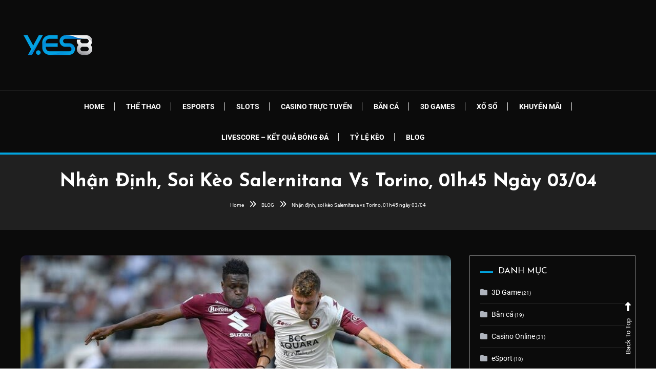

--- FILE ---
content_type: text/html; charset=UTF-8
request_url: https://yes8vn.info/blog/nhan-dinh-soi-keo-salernitana-vs-torino-01h45-ngay-03-04/
body_size: 18622
content:
<!doctype html>
<html lang="vi" prefix="og: https://ogp.me/ns#">
<head>
	<meta charset="UTF-8">
	<meta name="viewport" content="width=device-width, initial-scale=1">
	<link rel="profile" href="https://gmpg.org/xfn/11">

		<style>img:is([sizes="auto" i], [sizes^="auto," i]) { contain-intrinsic-size: 3000px 1500px }</style>
	
<!-- Tối ưu hóa công cụ tìm kiếm bởi Rank Math - https://rankmath.com/ -->
<title>Nhận định, soi kèo Salernitana vs Torino, 01h45 ngày 03/04 - YES8VN</title>
<meta name="description" content="Nhìn vào phong độ hiện tại của Torino, tuy đội khách chưa thể giành được chiến thắng trong 4 vòng đấu gần đây, trong đó thầy trò Ivan Juric chỉ để thua 4 trận"/>
<meta name="robots" content="follow, index, max-snippet:-1, max-video-preview:-1, max-image-preview:large"/>
<link rel="canonical" href="https://yes8vn.info/blog/nhan-dinh-soi-keo-salernitana-vs-torino-01h45-ngay-03-04/" />
<meta property="og:locale" content="vi_VN" />
<meta property="og:type" content="article" />
<meta property="og:title" content="Nhận định, soi kèo Salernitana vs Torino, 01h45 ngày 03/04 - YES8VN" />
<meta property="og:description" content="Nhìn vào phong độ hiện tại của Torino, tuy đội khách chưa thể giành được chiến thắng trong 4 vòng đấu gần đây, trong đó thầy trò Ivan Juric chỉ để thua 4 trận" />
<meta property="og:url" content="https://yes8vn.info/blog/nhan-dinh-soi-keo-salernitana-vs-torino-01h45-ngay-03-04/" />
<meta property="og:site_name" content="YES8VN" />
<meta property="article:section" content="Nhận Định Bóng Đá" />
<meta property="og:image" content="https://yes8vn.info/wp-content/uploads/2022/04/nhan-dinh-soi-keo-salernitana-vs-torino-01h45-ngay-03-04_62485b4816bbe.jpeg" />
<meta property="og:image:secure_url" content="https://yes8vn.info/wp-content/uploads/2022/04/nhan-dinh-soi-keo-salernitana-vs-torino-01h45-ngay-03-04_62485b4816bbe.jpeg" />
<meta property="og:image:width" content="700" />
<meta property="og:image:height" content="467" />
<meta property="og:image:alt" content="Nhận định, soi kèo Salernitana vs Torino, 01h45 ngày 03/04" />
<meta property="og:image:type" content="image/jpeg" />
<meta property="article:published_time" content="2022-04-02T21:18:46+07:00" />
<meta name="twitter:card" content="summary_large_image" />
<meta name="twitter:title" content="Nhận định, soi kèo Salernitana vs Torino, 01h45 ngày 03/04 - YES8VN" />
<meta name="twitter:description" content="Nhìn vào phong độ hiện tại của Torino, tuy đội khách chưa thể giành được chiến thắng trong 4 vòng đấu gần đây, trong đó thầy trò Ivan Juric chỉ để thua 4 trận" />
<meta name="twitter:image" content="https://yes8vn.info/wp-content/uploads/2022/04/nhan-dinh-soi-keo-salernitana-vs-torino-01h45-ngay-03-04_62485b4816bbe.jpeg" />
<meta name="twitter:label1" content="Được viết bởi" />
<meta name="twitter:data1" content="admin" />
<meta name="twitter:label2" content="Thời gian để đọc" />
<meta name="twitter:data2" content="4 phút" />
<script type="application/ld+json" class="rank-math-schema">{"@context":"https://schema.org","@graph":[{"@type":"Place","@id":"https://yes8vn.info/#place","geo":{"@type":"GeoCoordinates","latitude":"10.754240","longitude":" 106.634480"},"hasMap":"https://www.google.com/maps/search/?api=1&amp;query=10.754240, 106.634480","address":{"@type":"PostalAddress","streetAddress":"Kinh D\u01b0\u01a1ng V\u01b0\u01a1ng, Ph\u01b0\u1eddng 13,","addressLocality":"Qu\u1eadn 6","addressRegion":"Th\u00e0nh ph\u1ed1 H\u1ed3 Ch\u00ed Minh","postalCode":"700000","addressCountry":"Vi\u1ec7t Nam"}},{"@type":["EntertainmentBusiness","Organization"],"@id":"https://yes8vn.info/#organization","name":"yes8vn.info","url":"https://yes8vn.info","address":{"@type":"PostalAddress","streetAddress":"Kinh D\u01b0\u01a1ng V\u01b0\u01a1ng, Ph\u01b0\u1eddng 13,","addressLocality":"Qu\u1eadn 6","addressRegion":"Th\u00e0nh ph\u1ed1 H\u1ed3 Ch\u00ed Minh","postalCode":"700000","addressCountry":"Vi\u1ec7t Nam"},"logo":{"@type":"ImageObject","@id":"https://yes8vn.info/#logo","url":"https://yes8vn.info/wp-content/uploads/2021/05/logo_ys8.png","contentUrl":"https://yes8vn.info/wp-content/uploads/2021/05/logo_ys8.png","caption":"yes8vn.info","inLanguage":"vi","width":"147","height":"99"},"openingHours":["Tuesday,Wednesday,Thursday,Friday,Saturday,Sunday,Monday 00:00-23:59"],"location":{"@id":"https://yes8vn.info/#place"},"image":{"@id":"https://yes8vn.info/#logo"}},{"@type":"WebSite","@id":"https://yes8vn.info/#website","url":"https://yes8vn.info","name":"yes8vn.info","publisher":{"@id":"https://yes8vn.info/#organization"},"inLanguage":"vi"},{"@type":"ImageObject","@id":"https://yes8vn.info/wp-content/uploads/2022/04/nhan-dinh-soi-keo-salernitana-vs-torino-01h45-ngay-03-04_62485b4816bbe.jpeg","url":"https://yes8vn.info/wp-content/uploads/2022/04/nhan-dinh-soi-keo-salernitana-vs-torino-01h45-ngay-03-04_62485b4816bbe.jpeg","width":"700","height":"467","inLanguage":"vi"},{"@type":"BreadcrumbList","@id":"https://yes8vn.info/blog/nhan-dinh-soi-keo-salernitana-vs-torino-01h45-ngay-03-04/#breadcrumb","itemListElement":[{"@type":"ListItem","position":"1","item":{"@id":"https://yes8vn.info","name":"Home"}},{"@type":"ListItem","position":"2","item":{"@id":"https://yes8vn.info/blog/category/nhan-dinh-bong-da/","name":"Nh\u1eadn \u0110\u1ecbnh B\u00f3ng \u0110\u00e1"}},{"@type":"ListItem","position":"3","item":{"@id":"https://yes8vn.info/blog/nhan-dinh-soi-keo-salernitana-vs-torino-01h45-ngay-03-04/","name":"Nh\u1eadn \u0111\u1ecbnh, soi k\u00e8o Salernitana vs Torino, 01h45 ng\u00e0y 03/04"}}]},{"@type":"WebPage","@id":"https://yes8vn.info/blog/nhan-dinh-soi-keo-salernitana-vs-torino-01h45-ngay-03-04/#webpage","url":"https://yes8vn.info/blog/nhan-dinh-soi-keo-salernitana-vs-torino-01h45-ngay-03-04/","name":"Nh\u1eadn \u0111\u1ecbnh, soi k\u00e8o Salernitana vs Torino, 01h45 ng\u00e0y 03/04 - YES8VN","datePublished":"2022-04-02T21:18:46+07:00","dateModified":"2022-04-02T21:18:46+07:00","isPartOf":{"@id":"https://yes8vn.info/#website"},"primaryImageOfPage":{"@id":"https://yes8vn.info/wp-content/uploads/2022/04/nhan-dinh-soi-keo-salernitana-vs-torino-01h45-ngay-03-04_62485b4816bbe.jpeg"},"inLanguage":"vi","breadcrumb":{"@id":"https://yes8vn.info/blog/nhan-dinh-soi-keo-salernitana-vs-torino-01h45-ngay-03-04/#breadcrumb"}},{"@type":"Person","@id":"https://yes8vn.info/author/yes8vn/","name":"admin","url":"https://yes8vn.info/author/yes8vn/","image":{"@type":"ImageObject","@id":"https://secure.gravatar.com/avatar/a84226fc7c4716591615301ed91add33d38e810de850179dd8eade3f9a1521a7?s=96&amp;d=mm&amp;r=g","url":"https://secure.gravatar.com/avatar/a84226fc7c4716591615301ed91add33d38e810de850179dd8eade3f9a1521a7?s=96&amp;d=mm&amp;r=g","caption":"admin","inLanguage":"vi"},"sameAs":["https://yes8vn.info"],"worksFor":{"@id":"https://yes8vn.info/#organization"}},{"@type":"BlogPosting","headline":"Nh\u1eadn \u0111\u1ecbnh, soi k\u00e8o Salernitana vs Torino, 01h45 ng\u00e0y 03/04 - YES8VN","datePublished":"2022-04-02T21:18:46+07:00","dateModified":"2022-04-02T21:18:46+07:00","articleSection":"Nh\u1eadn \u0110\u1ecbnh B\u00f3ng \u0110\u00e1","author":{"@id":"https://yes8vn.info/author/yes8vn/","name":"admin"},"publisher":{"@id":"https://yes8vn.info/#organization"},"description":"Nh\u00ecn v\u00e0o phong \u0111\u1ed9 hi\u1ec7n t\u1ea1i c\u1ee7a Torino, tuy \u0111\u1ed9i kh\u00e1ch ch\u01b0a th\u1ec3 gi\u00e0nh \u0111\u01b0\u1ee3c chi\u1ebfn th\u1eafng trong 4 v\u00f2ng \u0111\u1ea5u g\u1ea7n \u0111\u00e2y, trong \u0111\u00f3 th\u1ea7y tr\u00f2 Ivan Juric ch\u1ec9 \u0111\u1ec3 thua 4 tr\u1eadn","name":"Nh\u1eadn \u0111\u1ecbnh, soi k\u00e8o Salernitana vs Torino, 01h45 ng\u00e0y 03/04 - YES8VN","@id":"https://yes8vn.info/blog/nhan-dinh-soi-keo-salernitana-vs-torino-01h45-ngay-03-04/#richSnippet","isPartOf":{"@id":"https://yes8vn.info/blog/nhan-dinh-soi-keo-salernitana-vs-torino-01h45-ngay-03-04/#webpage"},"image":{"@id":"https://yes8vn.info/wp-content/uploads/2022/04/nhan-dinh-soi-keo-salernitana-vs-torino-01h45-ngay-03-04_62485b4816bbe.jpeg"},"inLanguage":"vi","mainEntityOfPage":{"@id":"https://yes8vn.info/blog/nhan-dinh-soi-keo-salernitana-vs-torino-01h45-ngay-03-04/#webpage"}}]}</script>
<!-- /Plugin SEO WordPress Rank Math -->

<link rel='dns-prefetch' href='//fonts.googleapis.com' />
<link rel="alternate" type="application/rss+xml" title="Dòng thông tin YES8VN &raquo;" href="https://yes8vn.info/feed/" />
<script type="text/javascript">
/* <![CDATA[ */
window._wpemojiSettings = {"baseUrl":"https:\/\/s.w.org\/images\/core\/emoji\/16.0.1\/72x72\/","ext":".png","svgUrl":"https:\/\/s.w.org\/images\/core\/emoji\/16.0.1\/svg\/","svgExt":".svg","source":{"concatemoji":"https:\/\/yes8vn.info\/wp-includes\/js\/wp-emoji-release.min.js?ver=6.8.3"}};
/*! This file is auto-generated */
!function(s,n){var o,i,e;function c(e){try{var t={supportTests:e,timestamp:(new Date).valueOf()};sessionStorage.setItem(o,JSON.stringify(t))}catch(e){}}function p(e,t,n){e.clearRect(0,0,e.canvas.width,e.canvas.height),e.fillText(t,0,0);var t=new Uint32Array(e.getImageData(0,0,e.canvas.width,e.canvas.height).data),a=(e.clearRect(0,0,e.canvas.width,e.canvas.height),e.fillText(n,0,0),new Uint32Array(e.getImageData(0,0,e.canvas.width,e.canvas.height).data));return t.every(function(e,t){return e===a[t]})}function u(e,t){e.clearRect(0,0,e.canvas.width,e.canvas.height),e.fillText(t,0,0);for(var n=e.getImageData(16,16,1,1),a=0;a<n.data.length;a++)if(0!==n.data[a])return!1;return!0}function f(e,t,n,a){switch(t){case"flag":return n(e,"\ud83c\udff3\ufe0f\u200d\u26a7\ufe0f","\ud83c\udff3\ufe0f\u200b\u26a7\ufe0f")?!1:!n(e,"\ud83c\udde8\ud83c\uddf6","\ud83c\udde8\u200b\ud83c\uddf6")&&!n(e,"\ud83c\udff4\udb40\udc67\udb40\udc62\udb40\udc65\udb40\udc6e\udb40\udc67\udb40\udc7f","\ud83c\udff4\u200b\udb40\udc67\u200b\udb40\udc62\u200b\udb40\udc65\u200b\udb40\udc6e\u200b\udb40\udc67\u200b\udb40\udc7f");case"emoji":return!a(e,"\ud83e\udedf")}return!1}function g(e,t,n,a){var r="undefined"!=typeof WorkerGlobalScope&&self instanceof WorkerGlobalScope?new OffscreenCanvas(300,150):s.createElement("canvas"),o=r.getContext("2d",{willReadFrequently:!0}),i=(o.textBaseline="top",o.font="600 32px Arial",{});return e.forEach(function(e){i[e]=t(o,e,n,a)}),i}function t(e){var t=s.createElement("script");t.src=e,t.defer=!0,s.head.appendChild(t)}"undefined"!=typeof Promise&&(o="wpEmojiSettingsSupports",i=["flag","emoji"],n.supports={everything:!0,everythingExceptFlag:!0},e=new Promise(function(e){s.addEventListener("DOMContentLoaded",e,{once:!0})}),new Promise(function(t){var n=function(){try{var e=JSON.parse(sessionStorage.getItem(o));if("object"==typeof e&&"number"==typeof e.timestamp&&(new Date).valueOf()<e.timestamp+604800&&"object"==typeof e.supportTests)return e.supportTests}catch(e){}return null}();if(!n){if("undefined"!=typeof Worker&&"undefined"!=typeof OffscreenCanvas&&"undefined"!=typeof URL&&URL.createObjectURL&&"undefined"!=typeof Blob)try{var e="postMessage("+g.toString()+"("+[JSON.stringify(i),f.toString(),p.toString(),u.toString()].join(",")+"));",a=new Blob([e],{type:"text/javascript"}),r=new Worker(URL.createObjectURL(a),{name:"wpTestEmojiSupports"});return void(r.onmessage=function(e){c(n=e.data),r.terminate(),t(n)})}catch(e){}c(n=g(i,f,p,u))}t(n)}).then(function(e){for(var t in e)n.supports[t]=e[t],n.supports.everything=n.supports.everything&&n.supports[t],"flag"!==t&&(n.supports.everythingExceptFlag=n.supports.everythingExceptFlag&&n.supports[t]);n.supports.everythingExceptFlag=n.supports.everythingExceptFlag&&!n.supports.flag,n.DOMReady=!1,n.readyCallback=function(){n.DOMReady=!0}}).then(function(){return e}).then(function(){var e;n.supports.everything||(n.readyCallback(),(e=n.source||{}).concatemoji?t(e.concatemoji):e.wpemoji&&e.twemoji&&(t(e.twemoji),t(e.wpemoji)))}))}((window,document),window._wpemojiSettings);
/* ]]> */
</script>
<link rel='stylesheet' id='pt-cv-public-style-css' href='https://yes8vn.info/wp-content/plugins/content-views-query-and-display-post-page/public/assets/css/cv.css?ver=4.2.1' type='text/css' media='all' />
<link rel='stylesheet' id='hfe-widgets-style-css' href='https://yes8vn.info/wp-content/plugins/header-footer-elementor/inc/widgets-css/frontend.css?ver=2.7.0' type='text/css' media='all' />
<style id='wp-emoji-styles-inline-css' type='text/css'>

	img.wp-smiley, img.emoji {
		display: inline !important;
		border: none !important;
		box-shadow: none !important;
		height: 1em !important;
		width: 1em !important;
		margin: 0 0.07em !important;
		vertical-align: -0.1em !important;
		background: none !important;
		padding: 0 !important;
	}
</style>
<link rel='stylesheet' id='wpblog-post-layouts-block-style-css' href='https://yes8vn.info/wp-content/plugins/wp-blog-post-layouts/includes/assets/css/build.css?ver=1.1.4' type='text/css' media='all' />
<link rel='stylesheet' id='ez-toc-css' href='https://yes8vn.info/wp-content/plugins/easy-table-of-contents/assets/css/screen.min.css?ver=2.0.79.2' type='text/css' media='all' />
<style id='ez-toc-inline-css' type='text/css'>
div#ez-toc-container .ez-toc-title {font-size: 120%;}div#ez-toc-container .ez-toc-title {font-weight: 500;}div#ez-toc-container ul li , div#ez-toc-container ul li a {font-size: 95%;}div#ez-toc-container ul li , div#ez-toc-container ul li a {font-weight: 500;}div#ez-toc-container nav ul ul li {font-size: 90%;}div#ez-toc-container {background: #0a0a0a;border: 1px solid #ddd;}div#ez-toc-container p.ez-toc-title , #ez-toc-container .ez_toc_custom_title_icon , #ez-toc-container .ez_toc_custom_toc_icon {color: #ffffff;}div#ez-toc-container ul.ez-toc-list a {color: #428bca;}div#ez-toc-container ul.ez-toc-list a:hover {color: #2a6496;}div#ez-toc-container ul.ez-toc-list a:visited {color: #428bca;}.ez-toc-counter nav ul li a::before {color: ;}.ez-toc-box-title {font-weight: bold; margin-bottom: 10px; text-align: center; text-transform: uppercase; letter-spacing: 1px; color: #666; padding-bottom: 5px;position:absolute;top:-4%;left:5%;background-color: inherit;transition: top 0.3s ease;}.ez-toc-box-title.toc-closed {top:-25%;}
.ez-toc-container-direction {direction: ltr;}.ez-toc-counter ul{counter-reset: item ;}.ez-toc-counter nav ul li a::before {content: counters(item, '.', decimal) '. ';display: inline-block;counter-increment: item;flex-grow: 0;flex-shrink: 0;margin-right: .2em; float: left; }.ez-toc-widget-direction {direction: ltr;}.ez-toc-widget-container ul{counter-reset: item ;}.ez-toc-widget-container nav ul li a::before {content: counters(item, '.', decimal) '. ';display: inline-block;counter-increment: item;flex-grow: 0;flex-shrink: 0;margin-right: .2em; float: left; }
</style>
<link rel='stylesheet' id='hfe-style-css' href='https://yes8vn.info/wp-content/plugins/header-footer-elementor/assets/css/header-footer-elementor.css?ver=2.7.0' type='text/css' media='all' />
<link rel='stylesheet' id='elementor-icons-css' href='https://yes8vn.info/wp-content/plugins/elementor/assets/lib/eicons/css/elementor-icons.min.css?ver=5.46.0' type='text/css' media='all' />
<link rel='stylesheet' id='elementor-frontend-css' href='https://yes8vn.info/wp-content/plugins/elementor/assets/css/frontend.min.css?ver=3.34.4' type='text/css' media='all' />
<link rel='stylesheet' id='elementor-post-2309-css' href='https://yes8vn.info/wp-content/uploads/elementor/css/post-2309.css?ver=1769745951' type='text/css' media='all' />
<link rel='stylesheet' id='wpblog-post-layouts-google-fonts-css' href='https://fonts.googleapis.com/css?family=Roboto%3A400%2C100%2C300%2C400%2C500%2C700%2C900%7CYanone+Kaffeesatz%3A200%2C300%2C400%2C500%2C600%2C700%7COpen+Sans%3A300%2C400%2C600%2C700%2C800%7CRoboto+Slab%3A100%2C200%2C300%2C400%2C500%2C600%2C700%2C800%2C900%7CPoppins%3A100%2C200%2C300%2C400%2C500%2C600%2C700%2C800%2C900&#038;ver=1.1.4#038;subset=latin%2Clatin-ext' type='text/css' media='all' />
<link rel='stylesheet' id='fontawesome-css' href='https://yes8vn.info/wp-content/plugins/wp-blog-post-layouts/includes/assets/fontawesome/css/all.min.css?ver=5.12.1' type='text/css' media='all' />
<link rel='stylesheet' id='color-blog-dark-fonts-css' href='https://fonts.googleapis.com/css?family=Josefin+Sans%3A400%2C700%7CPoppins%3A300%2C400%2C400i%2C500%2C700&#038;subset=latin%2Clatin-ext' type='text/css' media='all' />
<link rel='stylesheet' id='font-awesome-css' href='https://yes8vn.info/wp-content/plugins/elementor/assets/lib/font-awesome/css/font-awesome.min.css?ver=4.7.0' type='text/css' media='all' />
<link rel='stylesheet' id='lightslider-style-css' href='https://yes8vn.info/wp-content/themes/color-blog-dark/assets/library/lightslider/css/lightslider.min.css?ver=6.8.3' type='text/css' media='all' />
<link rel='stylesheet' id='animate-css' href='https://yes8vn.info/wp-content/themes/color-blog-dark/assets/library/animate/animate.min.css?ver=3.5.1' type='text/css' media='all' />
<link rel='stylesheet' id='preloader-css' href='https://yes8vn.info/wp-content/themes/color-blog-dark/assets/css/mt-preloader.css?ver=1.0.6' type='text/css' media='all' />
<link rel='stylesheet' id='color-blog-dark-style-css' href='https://yes8vn.info/wp-content/themes/color-blog-dark/style.css?ver=1.0.6' type='text/css' media='all' />
<style id='color-blog-dark-style-inline-css' type='text/css'>
.category-button.cbd-cat-7 a{background:#3b2d1b}
.category-button.cbd-cat-7 a:hover{background:#090000}
#site-navigation ul li.cbd-cat-7 .menu-item-description{background:#3b2d1b}
#site-navigation ul li.cbd-cat-7 .menu-item-description:after{border-top-color:#3b2d1b}
.category-button.cbd-cat-5 a{background:#3b2d1b}
.category-button.cbd-cat-5 a:hover{background:#090000}
#site-navigation ul li.cbd-cat-5 .menu-item-description{background:#3b2d1b}
#site-navigation ul li.cbd-cat-5 .menu-item-description:after{border-top-color:#3b2d1b}
.category-button.cbd-cat-4907 a{background:#3b2d1b}
.category-button.cbd-cat-4907 a:hover{background:#090000}
#site-navigation ul li.cbd-cat-4907 .menu-item-description{background:#3b2d1b}
#site-navigation ul li.cbd-cat-4907 .menu-item-description:after{border-top-color:#3b2d1b}
.category-button.cbd-cat-4 a{background:#3b2d1b}
.category-button.cbd-cat-4 a:hover{background:#090000}
#site-navigation ul li.cbd-cat-4 .menu-item-description{background:#3b2d1b}
#site-navigation ul li.cbd-cat-4 .menu-item-description:after{border-top-color:#3b2d1b}
.category-button.cbd-cat-28 a{background:#3b2d1b}
.category-button.cbd-cat-28 a:hover{background:#090000}
#site-navigation ul li.cbd-cat-28 .menu-item-description{background:#3b2d1b}
#site-navigation ul li.cbd-cat-28 .menu-item-description:after{border-top-color:#3b2d1b}
.category-button.cbd-cat-10 a{background:#3b2d1b}
.category-button.cbd-cat-10 a:hover{background:#090000}
#site-navigation ul li.cbd-cat-10 .menu-item-description{background:#3b2d1b}
#site-navigation ul li.cbd-cat-10 .menu-item-description:after{border-top-color:#3b2d1b}
.category-button.cbd-cat-2 a{background:#3b2d1b}
.category-button.cbd-cat-2 a:hover{background:#090000}
#site-navigation ul li.cbd-cat-2 .menu-item-description{background:#3b2d1b}
#site-navigation ul li.cbd-cat-2 .menu-item-description:after{border-top-color:#3b2d1b}
.category-button.cbd-cat-2123 a{background:#3b2d1b}
.category-button.cbd-cat-2123 a:hover{background:#090000}
#site-navigation ul li.cbd-cat-2123 .menu-item-description{background:#3b2d1b}
#site-navigation ul li.cbd-cat-2123 .menu-item-description:after{border-top-color:#3b2d1b}
.category-button.cbd-cat-6 a{background:#3b2d1b}
.category-button.cbd-cat-6 a:hover{background:#090000}
#site-navigation ul li.cbd-cat-6 .menu-item-description{background:#3b2d1b}
#site-navigation ul li.cbd-cat-6 .menu-item-description:after{border-top-color:#3b2d1b}
.category-button.cbd-cat-8 a{background:#3b2d1b}
.category-button.cbd-cat-8 a:hover{background:#090000}
#site-navigation ul li.cbd-cat-8 .menu-item-description{background:#3b2d1b}
#site-navigation ul li.cbd-cat-8 .menu-item-description:after{border-top-color:#3b2d1b}
.category-button.cbd-cat-3 a{background:#3b2d1b}
.category-button.cbd-cat-3 a:hover{background:#090000}
#site-navigation ul li.cbd-cat-3 .menu-item-description{background:#3b2d1b}
#site-navigation ul li.cbd-cat-3 .menu-item-description:after{border-top-color:#3b2d1b}
.category-button.cbd-cat-9 a{background:#3b2d1b}
.category-button.cbd-cat-9 a:hover{background:#090000}
#site-navigation ul li.cbd-cat-9 .menu-item-description{background:#3b2d1b}
#site-navigation ul li.cbd-cat-9 .menu-item-description:after{border-top-color:#3b2d1b}
.category-button.cbd-cat-1 a{background:#3b2d1b}
.category-button.cbd-cat-1 a:hover{background:#090000}
#site-navigation ul li.cbd-cat-1 .menu-item-description{background:#3b2d1b}
#site-navigation ul li.cbd-cat-1 .menu-item-description:after{border-top-color:#3b2d1b}
a,a:hover,a:focus,a:active,.entry-cat .cat-links a:hover,.entry-cat a:hover,.entry-footer a:hover,.comment-author .fn .url:hover,.commentmetadata .comment-edit-link,#cancel-comment-reply-link,#cancel-comment-reply-link:before,.logged-in-as a,.widget a:hover,.widget a:hover::before,.widget li:hover::before,.mt-social-icon-wrap li a:hover,.mt-social-icon-wrap li a:focus,#site-navigation ul li:hover>a,#site-navigation ul li.current-menu-item>a,#site-navigation ul li.current_page_ancestor>a,#site-navigation ul li.current-menu-ancestor>a,#site-navigation ul li.current_page_item>a,#site-navigation ul li.current-menu-parent>a,#site-navigation ul li.focus>a,.banner-sub-title,.entry-title a:hover,.cat-links a:hover,.entry-footer .mt-readmore-btn:hover,.btn-wrapper a:hover,.mt-readmore-btn:hover,.navigation.pagination .nav-links .page-numbers.current,.navigation.pagination .nav-links a.page-numbers:hover,#footer-menu li a:hover,.color_blog_dark_latest_posts .mt-post-title a:hover,#mt-scrollup:hover,.menu-toggle:hover,#top-navigation ul li a:hover,.mt-search-icon:hover,.entry-meta a:hover,.front-slider-block .banner-title a:hover,.post-info-wrap .entry-meta a:hover,.single .mt-single-related-posts .entry-title a:hover,.breadcrumbs .trail-items li a:hover,.wrap-label i,.has-thumbnail .post-info-wrap .entry-title a:hover,.front-slider-block .post-info-wrap .entry-title a:hover,#top-footer a:hover,.navigation .nav-links a:hover{color:#01a4df}
.widget_search .search-submit,.widget_search .search-submit:hover,.navigation.pagination .nav-links .page-numbers.current,.navigation.pagination .nav-links a.page-numbers:hover,.error-404.not-found,.color_blog_dark_social_media a:hover,.custom-header,.widget_tag_cloud .tagcloud a:hover,.widget.widget_tag_cloud a:hover,.navigation .nav-links a:hover{border-color:#01a4df}
.front-slider-block .lSAction > a:hover,.top-featured-post-wrap .post-thumbnail .post-number,.post-cats-list a,#site-navigation .menu-item-description,article .post-thumbnail::before,#secondary .widget .widget-title::before,.mt-related-post-title::before,#colophon .widget .widget-title::before,.features-post-title::before,.mt-menu-search .mt-form-wrap .search-form .search-submit,.mt-live-link a,.widget_tag_cloud .tagcloud a:hover,.widget.widget_tag_cloud a:hover,.wp-block-search__button ,.sk-spinner-pulse{background:#01a4df}
.edit-link .post-edit-link,.reply .comment-reply-link,.widget_search .search-submit,.mt-menu-search .mt-form-wrap .search-form .search-submit:hover,article.sticky::before{background:#01a4df}
.mt-menu-search .mt-form-wrap .search-form .search-field:focus{outline-color:#01a4df}
</style>
<link rel='stylesheet' id='color-blog-dark-responsive-style-css' href='https://yes8vn.info/wp-content/themes/color-blog-dark/assets/css/mt-responsive.css?ver=1.0.6' type='text/css' media='all' />
<link rel='stylesheet' id='hfe-elementor-icons-css' href='https://yes8vn.info/wp-content/plugins/elementor/assets/lib/eicons/css/elementor-icons.min.css?ver=5.34.0' type='text/css' media='all' />
<link rel='stylesheet' id='hfe-icons-list-css' href='https://yes8vn.info/wp-content/plugins/elementor/assets/css/widget-icon-list.min.css?ver=3.24.3' type='text/css' media='all' />
<link rel='stylesheet' id='hfe-social-icons-css' href='https://yes8vn.info/wp-content/plugins/elementor/assets/css/widget-social-icons.min.css?ver=3.24.0' type='text/css' media='all' />
<link rel='stylesheet' id='hfe-social-share-icons-brands-css' href='https://yes8vn.info/wp-content/plugins/elementor/assets/lib/font-awesome/css/brands.css?ver=5.15.3' type='text/css' media='all' />
<link rel='stylesheet' id='hfe-social-share-icons-fontawesome-css' href='https://yes8vn.info/wp-content/plugins/elementor/assets/lib/font-awesome/css/fontawesome.css?ver=5.15.3' type='text/css' media='all' />
<link rel='stylesheet' id='hfe-nav-menu-icons-css' href='https://yes8vn.info/wp-content/plugins/elementor/assets/lib/font-awesome/css/solid.css?ver=5.15.3' type='text/css' media='all' />
<link rel='stylesheet' id='eael-general-css' href='https://yes8vn.info/wp-content/plugins/essential-addons-for-elementor-lite/assets/front-end/css/view/general.min.css?ver=6.5.4' type='text/css' media='all' />
<link rel='stylesheet' id='elementor-gf-local-roboto-css' href='https://yes8vn.info/wp-content/uploads/elementor/google-fonts/css/roboto.css?ver=1742227748' type='text/css' media='all' />
<link rel='stylesheet' id='elementor-gf-local-robotoslab-css' href='https://yes8vn.info/wp-content/uploads/elementor/google-fonts/css/robotoslab.css?ver=1742227749' type='text/css' media='all' />
<script type="text/javascript" src="https://yes8vn.info/wp-includes/js/jquery/jquery.min.js?ver=3.7.1" id="jquery-core-js"></script>
<script type="text/javascript" src="https://yes8vn.info/wp-includes/js/jquery/jquery-migrate.min.js?ver=3.4.1" id="jquery-migrate-js"></script>
<script type="text/javascript" id="jquery-js-after">
/* <![CDATA[ */
!function($){"use strict";$(document).ready(function(){$(this).scrollTop()>100&&$(".hfe-scroll-to-top-wrap").removeClass("hfe-scroll-to-top-hide"),$(window).scroll(function(){$(this).scrollTop()<100?$(".hfe-scroll-to-top-wrap").fadeOut(300):$(".hfe-scroll-to-top-wrap").fadeIn(300)}),$(".hfe-scroll-to-top-wrap").on("click",function(){$("html, body").animate({scrollTop:0},300);return!1})})}(jQuery);
!function($){'use strict';$(document).ready(function(){var bar=$('.hfe-reading-progress-bar');if(!bar.length)return;$(window).on('scroll',function(){var s=$(window).scrollTop(),d=$(document).height()-$(window).height(),p=d? s/d*100:0;bar.css('width',p+'%')});});}(jQuery);
/* ]]> */
</script>
<link rel="https://api.w.org/" href="https://yes8vn.info/wp-json/" /><link rel="alternate" title="JSON" type="application/json" href="https://yes8vn.info/wp-json/wp/v2/posts/11421" /><link rel="EditURI" type="application/rsd+xml" title="RSD" href="https://yes8vn.info/xmlrpc.php?rsd" />
<meta name="generator" content="WordPress 6.8.3" />
<link rel='shortlink' href='https://yes8vn.info/?p=11421' />
<link rel="alternate" title="oNhúng (JSON)" type="application/json+oembed" href="https://yes8vn.info/wp-json/oembed/1.0/embed?url=https%3A%2F%2Fyes8vn.info%2Fblog%2Fnhan-dinh-soi-keo-salernitana-vs-torino-01h45-ngay-03-04%2F&#038;lang=vi" />
<link rel="alternate" title="oNhúng (XML)" type="text/xml+oembed" href="https://yes8vn.info/wp-json/oembed/1.0/embed?url=https%3A%2F%2Fyes8vn.info%2Fblog%2Fnhan-dinh-soi-keo-salernitana-vs-torino-01h45-ngay-03-04%2F&#038;format=xml&#038;lang=vi" />
<link rel="stylesheet" href="https://cdn.jsdelivr.net/npm/bootstrap@4.6.0/dist/css/bootstrap.min.css" integrity="sha384-B0vP5xmATw1+K9KRQjQERJvTumQW0nPEzvF6L/Z6nronJ3oUOFUFpCjEUQouq2+l" crossorigin="anonymous">
<script src="https://kit.fontawesome.com/1c4e74352f.js" crossorigin="anonymous"></script>
<!-- Jackpot -->
<link rel="stylesheet" href="https://cdnjs.cloudflare.com/ajax/libs/odometer.js/0.4.7/themes/odometer-theme-train-station.min.css" integrity="sha512-B7E6F+/H0Td2QDz54xfA09ELPV9KQgwsxhnII2BI8ylvTV5imMxJx8dkWYn03P0iM1ewFxz7hH17gLhQdpgjKw==" crossorigin="anonymous" referrerpolicy="no-referrer" />
<script src="https://cdnjs.cloudflare.com/ajax/libs/jquery/1.12.4/jquery.min.js" integrity="sha512-jGsMH83oKe9asCpkOVkBnUrDDTp8wl+adkB2D+//JtlxO4SrLoJdhbOysIFQJloQFD+C4Fl1rMsQZF76JjV0eQ==" crossorigin="anonymous" referrerpolicy="no-referrer"></script>
<script src="https://cdnjs.cloudflare.com/ajax/libs/odometer.js/0.4.7/odometer.min.js" integrity="sha512-v3fZyWIk7kh9yGNQZf1SnSjIxjAKsYbg6UQ+B+QxAZqJQLrN3jMjrdNwcxV6tis6S0s1xyVDZrDz9UoRLfRpWw==" crossorigin="anonymous" referrerpolicy="no-referrer"></script>

<!-- Global site tag (gtag.js) - Google Analytics -->
<script async src="https://www.googletagmanager.com/gtag/js?id=UA-197117115-1"></script>
<script>
  window.dataLayer = window.dataLayer || [];
  function gtag(){dataLayer.push(arguments);}
  gtag('js', new Date());

  gtag('config', 'UA-197117115-1');
</script><meta name="generator" content="Elementor 3.34.4; features: additional_custom_breakpoints; settings: css_print_method-external, google_font-enabled, font_display-auto">
			<style>
				.e-con.e-parent:nth-of-type(n+4):not(.e-lazyloaded):not(.e-no-lazyload),
				.e-con.e-parent:nth-of-type(n+4):not(.e-lazyloaded):not(.e-no-lazyload) * {
					background-image: none !important;
				}
				@media screen and (max-height: 1024px) {
					.e-con.e-parent:nth-of-type(n+3):not(.e-lazyloaded):not(.e-no-lazyload),
					.e-con.e-parent:nth-of-type(n+3):not(.e-lazyloaded):not(.e-no-lazyload) * {
						background-image: none !important;
					}
				}
				@media screen and (max-height: 640px) {
					.e-con.e-parent:nth-of-type(n+2):not(.e-lazyloaded):not(.e-no-lazyload),
					.e-con.e-parent:nth-of-type(n+2):not(.e-lazyloaded):not(.e-no-lazyload) * {
						background-image: none !important;
					}
				}
			</style>
					<style type="text/css">
					.site-title,
			.site-description {
				position: absolute;
				clip: rect(1px, 1px, 1px, 1px);
			}
				</style>
		<link rel="icon" href="https://yes8vn.info/wp-content/uploads/2021/05/favicon_ys8_20190111074339.png" sizes="32x32" />
<link rel="icon" href="https://yes8vn.info/wp-content/uploads/2021/05/favicon_ys8_20190111074339.png" sizes="192x192" />
<link rel="apple-touch-icon" href="https://yes8vn.info/wp-content/uploads/2021/05/favicon_ys8_20190111074339.png" />
<meta name="msapplication-TileImage" content="https://yes8vn.info/wp-content/uploads/2021/05/favicon_ys8_20190111074339.png" />
		<style type="text/css" id="wp-custom-css">
			div,p, span, b, i{
	color: #fff;
}
a{
	color: #007bff;
}
.game button, .slots button{
	color: #fff;
	border: 1px solid #fff;
	padding: 10px 30px;
}

/*blog*/
.pt-cv-title a, .eael-grid-post-link{
	color: #fff!important;
	text-decoration: none!important;
}
a._self.pt-cv-readmore.btn.btn-success{
	background: #007bff;
	border: none;
}		</style>
		</head>

<body class="wp-singular post-template-default single single-post postid-11421 single-format-standard wp-custom-logo wp-theme-color-blog-dark ehf-template-color-blog-dark ehf-stylesheet-color-blog-dark site-layout--wide right-sidebar elementor-default elementor-kit-2309">


<div id="page" class="site">
<a class="skip-link screen-reader-text" href="#content">Skip To Content</a>
	<header id="masthead" class="site-header"><div class="mt-logo-row-wrapper mt-clearfix">		<div class="logo-ads-wrap">
			<div class="mt-container">
				<div class="site-branding">
					<a href="https://yes8vn.info/" class="custom-logo-link" rel="home"><img width="147" height="99" src="https://yes8vn.info/wp-content/uploads/2021/05/logo_ys8.png" class="custom-logo" alt="yes8vn logo, nhà cái yes8vn, link vào yes8vn, link vào nhà cái yes8vn uy tín," decoding="async" /></a>							<p class="site-title"><a href="https://yes8vn.info/" rel="home">YES8VN</a></p>
												<p class="site-description">Nhà cái casino trực tuyến &amp; tỷ lệ kèo ăn cao</p>
									</div><!-- .site-branding -->
				<div class="header-widget-wrapper">
									</div>
			</div> <!-- mt-container -->
		</div><!-- .logo-ads-wrap -->
<div class="mt-social-menu-wrapper"><div class="mt-container">		<div class="mt-header-menu-wrap">
			<div class="menu-toggle"><a href="javascript:void(0)"><i class="fa fa-navicon"></i>Menu</a></div>
			<nav itemscope id="site-navigation" class="main-navigation">
				<div id="primary-menu" class="menu"><ul>
<li class="page_item page-item-6"><a href="https://yes8vn.info/">Home</a></li>
<li class="page_item page-item-793"><a href="https://yes8vn.info/keo-nha-cai-net/">THỂ THAO</a></li>
<li class="page_item page-item-875"><a href="https://yes8vn.info/esports/">ESPORTS</a></li>
<li class="page_item page-item-305"><a href="https://yes8vn.info/slots/">SLOTS</a></li>
<li class="page_item page-item-358"><a href="https://yes8vn.info/casino-truc-tuyen/">CASINO TRỰC TUYẾN</a></li>
<li class="page_item page-item-902"><a href="https://yes8vn.info/ban-ca/">BẮN CÁ</a></li>
<li class="page_item page-item-904"><a href="https://yes8vn.info/3d-games/">3D GAMES</a></li>
<li class="page_item page-item-961"><a href="https://yes8vn.info/xo-so/">XỔ SỐ</a></li>
<li class="page_item page-item-135"><a href="https://yes8vn.info/khuyen-mai/">KHUYẾN MÃI</a></li>
<li class="page_item page-item-1906"><a href="https://yes8vn.info/livescore-ket-qua-bong-da/">Livescore &#8211; Kết Quả Bóng Đá</a></li>
<li class="page_item page-item-2207"><a href="https://yes8vn.info/ty-le-keo/">Tỷ lệ kèo</a></li>
<li class="page_item page-item-138"><a href="https://yes8vn.info/blog/">BLOG</a></li>
</ul></div>
			</nav><!-- #site-navigation -->
		</div>
<div class="mt-social-search-wrapper"></div><!-- .mt-social-search-wrapper --></div><!--.mt-container --></div><!--.mt-social-menu-wrapper --></div><!--.mt-logo-row-wrapper --></header><!-- #masthead -->		<div class="custom-header no-bg-img" >
            <div class="mt-container">
<h1 class="entry-title">Nhận định, soi kèo Salernitana vs Torino, 01h45 ngày 03/04</h1>		<nav id="breadcrumb" class="mt-breadcrumb">
			<div role="navigation" aria-label="Breadcrumbs" class="breadcrumb-trail breadcrumbs" itemprop="breadcrumb"><div class="mt-container"><ul class="trail-items" itemscope itemtype="http://schema.org/BreadcrumbList"><meta name="numberOfItems" content="3" /><meta name="itemListOrder" content="Ascending" /><li itemprop="itemListElement" itemscope itemtype="http://schema.org/ListItem" class="trail-item trail-begin"><a href="https://yes8vn.info/" rel="home" itemprop="item"><span itemprop="name">Home</span></a><meta itemprop="position" content="1" /></li><li itemprop="itemListElement" itemscope itemtype="http://schema.org/ListItem" class="trail-item"><a href="https://yes8vn.info/blog/" itemprop="item"><span itemprop="name">BLOG</span></a><meta itemprop="position" content="2" /></li><li itemprop="itemListElement" itemscope itemtype="http://schema.org/ListItem" class="trail-item trail-end"><span itemprop="name"><span itemprop="name">Nhận định, soi kèo Salernitana vs Torino, 01h45 ngày 03/04</span></span><meta itemprop="position" content="3" /></li></ul></div></div>		</nav>
			</div><!-- .mt-container -->
		</div><!-- .custom-header -->

	<div id="content" class="site-content">
		<div class="mt-container">
<div class="mt-page-content-wrapper">
	<div itemscope id="primary" class="content-area">
		<main id="main" class="site-main">
		
<article id="post-11421" class="has-thumbnail post-11421 post type-post status-publish format-standard has-post-thumbnail hentry category-nhan-dinh-bong-da">
	<div class="post-thumbnail">
		<img fetchpriority="high" width="700" height="467" src="https://yes8vn.info/wp-content/uploads/2022/04/nhan-dinh-soi-keo-salernitana-vs-torino-01h45-ngay-03-04_62485b4816bbe.jpeg" class="attachment-full size-full wp-post-image" alt="" decoding="async" srcset="https://yes8vn.info/wp-content/uploads/2022/04/nhan-dinh-soi-keo-salernitana-vs-torino-01h45-ngay-03-04_62485b4816bbe.jpeg 700w, https://yes8vn.info/wp-content/uploads/2022/04/nhan-dinh-soi-keo-salernitana-vs-torino-01h45-ngay-03-04_62485b4816bbe-300x200.jpeg 300w, https://yes8vn.info/wp-content/uploads/2022/04/nhan-dinh-soi-keo-salernitana-vs-torino-01h45-ngay-03-04_62485b4816bbe-600x400.jpeg 600w" sizes="(max-width: 700px) 100vw, 700px" />		<div class="post-info-wrap">
			<div class="post-cat">			<div class="post-cats-list">
										<span class="category-button cbd-cat-2123"><a href="https://yes8vn.info/blog/category/nhan-dinh-bong-da/">Nhận Định Bóng Đá</a></span>
							</div><!-- .post-cats-list --></div>
			<div class="entry-meta"> 
				<span class="posted-on"><a href="https://yes8vn.info/blog/nhan-dinh-soi-keo-salernitana-vs-torino-01h45-ngay-03-04/" rel="bookmark"><time class="entry-date published updated" datetime="2022-04-02T21:18:46+07:00">Tháng 4 2, 2022</time></a></span><span class="byline"><span class="author vcard"><a class="url fn n" href="https://yes8vn.info/author/yes8vn/">admin</a></span></span> 
			</div>
			<h3 class="entry-title"><a href="https://yes8vn.info/blog/nhan-dinh-soi-keo-salernitana-vs-torino-01h45-ngay-03-04/" rel="bookmark">Nhận định, soi kèo Salernitana vs Torino, 01h45 ngày 03/04</a></h3>	    </div><!--.post-info-wrap -->
	</div><!-- .post-thumbnail -->

	<div class="entry-content">
		<div readability="68.281532416503">
<div id="ez-toc-container" class="ez-toc-v2_0_79_2 counter-hierarchy ez-toc-counter ez-toc-custom ez-toc-container-direction">
<p class="ez-toc-title" style="cursor:inherit">Nội dung chính</p>
<label for="ez-toc-cssicon-toggle-item-697e8f4c29f3c" class="ez-toc-cssicon-toggle-label"><span class=""><span class="eztoc-hide" style="display:none;">Toggle</span><span class="ez-toc-icon-toggle-span"><svg style="fill: #ffffff;color:#ffffff" xmlns="http://www.w3.org/2000/svg" class="list-377408" width="20px" height="20px" viewBox="0 0 24 24" fill="none"><path d="M6 6H4v2h2V6zm14 0H8v2h12V6zM4 11h2v2H4v-2zm16 0H8v2h12v-2zM4 16h2v2H4v-2zm16 0H8v2h12v-2z" fill="currentColor"></path></svg><svg style="fill: #ffffff;color:#ffffff" class="arrow-unsorted-368013" xmlns="http://www.w3.org/2000/svg" width="10px" height="10px" viewBox="0 0 24 24" version="1.2" baseProfile="tiny"><path d="M18.2 9.3l-6.2-6.3-6.2 6.3c-.2.2-.3.4-.3.7s.1.5.3.7c.2.2.4.3.7.3h11c.3 0 .5-.1.7-.3.2-.2.3-.5.3-.7s-.1-.5-.3-.7zM5.8 14.7l6.2 6.3 6.2-6.3c.2-.2.3-.5.3-.7s-.1-.5-.3-.7c-.2-.2-.4-.3-.7-.3h-11c-.3 0-.5.1-.7.3-.2.2-.3.5-.3.7s.1.5.3.7z"/></svg></span></span></label><input type="checkbox"  id="ez-toc-cssicon-toggle-item-697e8f4c29f3c"  aria-label="Toggle" /><nav><ul class='ez-toc-list ez-toc-list-level-1 ' ><ul class='ez-toc-list-level-3' ><li class='ez-toc-heading-level-3'><a class="ez-toc-link ez-toc-heading-1" href="#Phong_do_thap_kem_cua_Salernitana_xuyen_suot_mua_giai_se_khien_doi_chu_nha_guc_nga_o_vong_31_Serie_A_Torino_tuy_thi_dau_chech_choac_nhung_voi_thang_loi_4-0_o_luot_di_Bo_Duc_du_suc_gianh_tron_3_diem" >Phong độ thấp kém của Salernitana xuyên suốt mùa giải sẽ khiến đội chủ nhà gục ngã ở vòng 31, Serie A. Torino tuy thi đấu chệch choạc nhưng với thắng lợi 4-0 ở lượt đi, Bò Đực đủ sức giành trọn 3 điểm.</a></li></ul></li><li class='ez-toc-page-1 ez-toc-heading-level-2'><a class="ez-toc-link ez-toc-heading-2" href="#Du_doan_phan_tich_keo_bong_da_Salernitana_vs_Torino_01h45_ngay_0304" >Dự đoán, phân tích kèo bóng đá Salernitana vs Torino, 01h45 ngày 03/04</a></li><li class='ez-toc-page-1 ez-toc-heading-level-2'><a class="ez-toc-link ez-toc-heading-3" href="#Ty_le_keo_Salernitana_vs_Torino" >Tỷ lệ kèo Salernitana vs Torino</a></li><li class='ez-toc-page-1 ez-toc-heading-level-2'><a class="ez-toc-link ez-toc-heading-4" href="#Thanh_tich_doi_dau_Salernitana_vs_Torino" >Thành tích đối đầu Salernitana vs Torino</a></li><li class='ez-toc-page-1 ez-toc-heading-level-2'><a class="ez-toc-link ez-toc-heading-5" href="#Phong_do_gan_day_Salernitana" >Phong độ gần đây Salernitana</a></li><li class='ez-toc-page-1 ez-toc-heading-level-2'><a class="ez-toc-link ez-toc-heading-6" href="#Phong_do_gan_day_Torino" >Phong độ gần đây Torino</a></li><li class='ez-toc-page-1 ez-toc-heading-level-2'><a class="ez-toc-link ez-toc-heading-7" href="#THONG_TIN_LUC_LUONG" >THÔNG TIN LỰC LƯỢNG</a></li><li class='ez-toc-page-1 ez-toc-heading-level-2'><a class="ez-toc-link ez-toc-heading-8" href="#DOI_HINH_DU_KIEN" >ĐỘI HÌNH DỰ KIẾN</a></li><li class='ez-toc-page-1 ez-toc-heading-level-2'><a class="ez-toc-link ez-toc-heading-9" href="#Ty_le_ty_so_chinh_xac_Salernitana_vs_Torino" >Tỷ lệ tỷ số chính xác Salernitana vs Torino</a></li></ul></nav></div>
<h3 class="description"><span class="ez-toc-section" id="Phong_do_thap_kem_cua_Salernitana_xuyen_suot_mua_giai_se_khien_doi_chu_nha_guc_nga_o_vong_31_Serie_A_Torino_tuy_thi_dau_chech_choac_nhung_voi_thang_loi_4-0_o_luot_di_Bo_Duc_du_suc_gianh_tron_3_diem"></span>Phong độ thấp kém của Salernitana xuyên suốt mùa giải sẽ khiến đội chủ nhà gục ngã ở vòng 31, Serie A. Torino tuy thi đấu chệch choạc nhưng với thắng lợi 4-0 ở lượt đi, Bò Đực đủ sức giành trọn 3 điểm.<span class="ez-toc-section-end"></span></h3>
<h2><span class="ez-toc-section" id="Du_doan_phan_tich_keo_bong_da_Salernitana_vs_Torino_01h45_ngay_0304"></span><strong><span>Dự đoán, <a href="/?s=nhan-dinh-bong-da.html">phân tích kèo bóng đá</a> Salernitana vs Torino, 01h45 ngày 03/04</span></strong><span class="ez-toc-section-end"></span></h2>
<p><span>Nhìn vào phong độ hiện tại của Torino, tuy đội khách chưa thể giành được chiến thắng trong 4 vòng đấu gần đây, trong đó thầy trò Ivan Juric chỉ để thua 4 trận và sở hữu 4 kết quả hòa. Nhưng Bò Đực vẫn giành được vị trí thứ 11 với 35 điểm. Rõ ràng đoàn quân của HLV Ivan Juric đã có những màn trình diễn ấn tượng ở giai đoạn lượt đi. Torino không còn là câu lạc bộ phải chật vật tranh giành suất trụ hạng trong quá khứ và trở thành một đối thủ khó bị đánh bại.</span></p>
<p><span>Trong lần ra sân gần nhất ở vòng đấu thứ 30, Serie A, Torino đã có một trận đấu đáng quên trước Genoa. Dù bị đối thủ chọc thủng lưới ngay ở phút thứ 14, nhưng đoàn quân của HLV Ivan Juric đã thi đấu hơn người sau khi Ostigard nhận thẻ vàng thứ 2 và bị đuổi khỏi sân. Tuy nhiên, qua lần so tài với Genoa, có thể thấy khả năng dứt điểm của Torino dạo gần đây tệ đến thế nào.</span></p>
<p><span>Dù có lợi thế về mặt quân số suốt 2/3 thời gian còn lại của trận đấu, nhưng Bò Đực không thể chọc thủng lưới Genoa dù chỉ 1 lần. Những sự thay đổi người của HLV Ivan Juric ở hiệp thi đấu thứ 2 cũng chẳng đem lại hiệu quả. Mọi đường lên bóng của Torino đều bị chặn đứng, dù kiểm soát bóng lên tới 75%, nhưng đội khách chỉ tung ra 9 cú sút tất cả. Torino ngậm ngùi ra về với 2 bàn tay trắng vì tỷ số 0-1 được giữ nguyên cho đến hết trận.</span></p>
<p><span><img decoding="async" src="https://lh5.googleusercontent.com/-U3ClvQnvxpFrXMB2EeyXQHhErrLybR52LPjGkciqnhSvKnMJJ4wd0oUkuiHR-TAjo9vqgHD3tbowHdPqEoA9rUq_BVxuSDERZmRK_nSQNHg92rjHTN5XHEEWZ9PcAx3Z9tmR2hq"></span></p>
<p><span>Bên kia phần sân, mùa bóng 2021/22 đối với Salernitana chỉ như một cuộc trải nghiệm sự khắc nghiệt của giải đấu cao nhất Italia không hơn không kém. Tân binh vừa mới lên hạng liên tục nhận thất bại và để thua tới 18/28 vòng đã đấu. Nên đội chủ nhà chỉ có được 16 điểm thông qua 3 chiến thắng ít ỏi và 7 trận bất phân thắng bại. Đến với vòng 30, Salernitana chưa từng ca khúc khải hoàn trong 9 lần ra sân liên tiếp tại Serie A và trở thành ứng cử viên số 1 cho suất xuống hạng mùa sau.</span></p><div class='code-block code-block-1' style='margin: 8px auto; text-align: center; display: block; clear: both;'>
<p style="text-align: center;"><em>-------- Tin khuyến mãi | tài trợ --------</em></p>
<a href="https://www.yes8vn.com/register?affid=539"><img class="alignnone size-full wp-image-4546 aligncenter" src="https://yes8vn.info/wp-content/uploads/2021/08/ezgif.com-gif-maker.gif" alt="" width="300" height="250" /></a>
<p style="text-align: center;"><em>-------- Xem tiếp --------</em></p></div>

<p><span>Vòng đấu trước, tân binh Salernitana gặp một đối thủ quá tầm mang tên Juventus. Dù bà đầm già thành Turin chưa sở hữu cơ hội lên ngôi vô địch một cách rõ ràng, nhưng thầy trò Massimiliano Allegri đang có phong độ lên rất cao. Vì thế, có điểm trước Lão Bà là một nhiệm vụ bất khả thi đối với câu lạc bộ đứng thứ nhất từ dưới đếm lên như Salernitana. Không ngoài dự đoán, đoàn quân của HLV Stefano Colantuono đã để thua với tỷ số 0-2 trước Juventus.</span></p>
<h2><span class="ez-toc-section" id="Ty_le_keo_Salernitana_vs_Torino"></span><span><strong>Tỷ lệ kèo Salernitana vs Torino</strong></span><span class="ez-toc-section-end"></span></h2>
<p><span><img decoding="async" alt="Tỷ lệ kèo Salernitana vs Torino" src="https://lh6.googleusercontent.com/Jo6WV12Y0ImrihERyi__LUe9JPMcxsXdxduEVoftcusA9NjwfR1vCSIvgJS_79ZOTqMjBOqm-pIls-VbIqOodHRdLYPjqyE1GcDgB5SrifoWrKx8iUdJHrpzUJmoKR_lp9sxDlNu"></span></p>
<p><span>Đã hơn 10 năm trôi qua kể từ khi Torino còn thi đấu ở Serie B, mùa bóng 2021/22 mới đã đưa Salernitana và Bò Đực có cơ hội đọ sức thêm một lần nữa. Tại lượt đi, đoàn quân của HLV Ivan Juric đã tạo nên sự khác biệt của một câu lạc bộ thi đấu tại Serie A hơn 1 thập kỷ và một đội bóng mới lên hạng nhờ may mắn. Bò Đực hủy diệt Salernitana với tỷ số 4-0 và chấm dứt khẳng định vị thế sau thời gian dài không gặp gỡ. Kịch bản của trận đấu sắp tới nhiều khả năng sẽ diễn ra tương tự bất chấp phong độ bất ổn mà Torino đang sở hữu. <a href="/?s=keo-nha-cai-ty-le-ca-cuoc.html">Tỷ lệ cược</a> chấp 0.5 nghiêng về phía thầy trò Ivan Juric và họ cũng là đội sẽ giành chiến thắng theo nhận định của các chuyên gia.</span></p>
<p><span>Hiệu suất ghi bàn của Torino đang gặp vấn đề, các chân sút của đội khách không có được điểm rơi phong độ ổn định và chỉ có được 3 bàn thắng trong 5 lần ra sân gần đây. Chiều ngược lại, tân binh Salernitana còn sở hữu nhiều pha lập công hơn Bò Đực với 5 lần sút tung lưới đối phương. Nhà cái công bố tỷ lệ tài xỉu 2.25 và các chuyên gia dự đoán trận đấu chỉ có nhiều nhất 2 pha lập công.</span></p>
<h2><span class="ez-toc-section" id="Thanh_tich_doi_dau_Salernitana_vs_Torino"></span><span><strong>Thành tích đối đầu Salernitana vs Torino</strong></span><span class="ez-toc-section-end"></span></h2>
<p><span><strong><img decoding="async" alt="Thành tích đối đầu Salernitana vs Torino" src="https://lh4.googleusercontent.com/ko4XdfmnGZ06d8d4BnqH3Kk7JoKFFhbH8z2EpJ92SOmz5_4Ox5e3tnE8wrsPV9yW2LwjFZHwE6xHcWjngfqMGaa5EPuvpj7B_NqL9rww0SQkFo0Pcg1BvDJOskH1BDE4ZHZUcYqp"></strong></span></p>
<h2><span class="ez-toc-section" id="Phong_do_gan_day_Salernitana"></span><span><strong>Phong độ gần đây Salernitana</strong></span><span class="ez-toc-section-end"></span></h2>
<p><span><strong><em><img decoding="async" alt="Phong độ gần đây Salernitana" src="https://lh4.googleusercontent.com/O4bALFkq_Quci4H3qlgCb8Vk3PMWLoIrnSYLwLyuaEhT43U1JlJkp-LS6S1rVfkq4-OvYMhDly4xxXYl8kiPS_yYdkPAQ5Zl4B4TGEt-SNvmjHKACY6UuFl4B5bonrP0fOlnFLc_"></em></strong></span></p>
<h2><span class="ez-toc-section" id="Phong_do_gan_day_Torino"></span><span><strong>Phong độ gần đây Torino</strong></span><span class="ez-toc-section-end"></span></h2>
<p><span><strong><em><img decoding="async" alt="Phong độ gần đây Torino" src="https://lh4.googleusercontent.com/5SPyWQkIJxBaNFU495kdL7o9Hp7tp3fOy08KEF3ULsmpjLuDvMzcqGec8jxzNy4NEjZL2KPi6ESGjRUNBZcsausDX9dRgaQQTgwW0McyZKMv2arWOAKrQ3TFXofPwjxaiUzDgHOK"></em></strong></span></p>
<h2><span class="ez-toc-section" id="THONG_TIN_LUC_LUONG"></span><span><strong>THÔNG TIN LỰC LƯỢNG</strong></span><span class="ez-toc-section-end"></span></h2>
<p><span>&#8211; </span><span>Salernitana: lực lượng đầy đủ.</span></p>
<p><span>&#8211; Torino: Fares, Pellegri, Praet, Sanabria không thể ra sân.</span></p>
<h2><span class="ez-toc-section" id="DOI_HINH_DU_KIEN"></span><span><strong>ĐỘI HÌNH DỰ KIẾN</strong></span><span class="ez-toc-section-end"></span></h2>
<p><span><strong><img decoding="async" alt="ĐỘI HÌNH DỰ KIẾN" src="https://lh5.googleusercontent.com/cPQXvnmlIh8NQfY859mxUgY0fgU6uOn2J0GFyGIqA_RT9p3MorNQLE7krF6wqcsk1rEf8fCJoCUww8eu2pDfdJ7zstf2XK2IIcCQou3Ejk6MnaG-fjtNinzIiWX9pu-5skoduGGm"></strong></span></p>
<p><span><strong>Dự đoán <a href="http://keobongdatv.net/" target="_blank" rel="noopener">keobongda</a>tv: 0-2</strong></span></p>
<p><span><strong>Chọn: Torino</strong></span></p>
<p><span><strong>Tài xỉu: Xỉu</strong></span></p>
<h2><span class="ez-toc-section" id="Ty_le_ty_so_chinh_xac_Salernitana_vs_Torino"></span><span><strong>Tỷ lệ tỷ số chính xác Salernitana vs Torino</strong></span><span class="ez-toc-section-end"></span></h2>
<p><span><strong><img decoding="async" alt="Tỷ lệ tỷ số chính xác Salernitana vs Torino" src="https://lh3.googleusercontent.com/7Ox-uVuW8CdA2Hpc4K7G5kKdq5OFJ1yCqRg3zPl6X1aJNiGP3uEKK68DzOwEP3f7Cs8-SPOKQw5x63LQgs8htT2stw933eDB0TUuwbyBWSWCipppToaH-10BsmHS9ee_MjU1L9QN"></strong></span>​​​​​​​</p>
</p></div>
<!-- CONTENT END 2 -->
	</div> <!-- .entry-content -->

	<footer class="entry-footer">
			</footer><!-- .entry-footer -->
	
<div class="mt-author-box">
			<div itemprop="image" class="mt-author__avatar">
			<img alt='' src='https://secure.gravatar.com/avatar/a84226fc7c4716591615301ed91add33d38e810de850179dd8eade3f9a1521a7?s=96&#038;d=mm&#038;r=g' class='avatar avatar-96 photo' height='96' width='96' />		</div><!-- .mt-author-avatar -->
	
	<div class="mt-author-info">
						<h5 itemprop="name" class="mt-author-name"><a href="https://yes8vn.info/author/yes8vn/" title="Đăng bởi admin" rel="author">admin</a></h5>
		
		
		<div class="mt-author-meta">
							<div class="mt-author-website">
					<span>Website</span>
					<a href="https://yes8vn.info" target="_blank">https://yes8vn.info</a>
				</div><!-- .mt-author-website -->
					</div><!-- .mt-author-meta -->
	</div><!-- .mt-author-info -->
</div><!-- .mt-author-bio --></article><!-- #post-11421 -->
	<nav class="navigation post-navigation" aria-label="Bài viết">
		<h2 class="screen-reader-text">Điều hướng bài viết</h2>
		<div class="nav-links"><div class="nav-previous"><a href="https://yes8vn.info/blog/nhan-dinh-soi-keo-celta-vigo-vs-real-madrid-23h30-ngay-02-04/" rel="prev">Nhận định, soi kèo Celta Vigo vs Real Madrid, 23h30 ngày 02/04</a></div><div class="nav-next"><a href="https://yes8vn.info/blog/nhan-dinh-soi-keo-psg-vs-lorient-01h45-ngay-04-04/" rel="next">Nhận định, soi kèo PSG vs Lorient, 01h45 ngày 04/04</a></div></div>
	</nav>	<section class="mt-single-related-posts">
		<h2 class="mt-related-post-title">Related Posts</h2>

		<div class="mt-related-posts-wrapper">
			
<article id="post-22289" class="has-thumbnail wow fadeInUp post-22289 post type-post status-publish format-standard has-post-thumbnail hentry category-nhan-dinh-bong-da">
	<div class="thumb-cat-wrap">
			<div class="post-thumbnail">
				<img width="800" height="573" src="https://yes8vn.info/wp-content/uploads/2023/07/nhan-dinh-soi-keo-astana-vs-dinamo-tbilisi-21h00-ngay-12-07_64ad652bd7d13.jpeg" class="attachment-color-blog-dark-full-width size-color-blog-dark-full-width wp-post-image" alt="" decoding="async" srcset="https://yes8vn.info/wp-content/uploads/2023/07/nhan-dinh-soi-keo-astana-vs-dinamo-tbilisi-21h00-ngay-12-07_64ad652bd7d13.jpeg 800w, https://yes8vn.info/wp-content/uploads/2023/07/nhan-dinh-soi-keo-astana-vs-dinamo-tbilisi-21h00-ngay-12-07_64ad652bd7d13-300x215.jpeg 300w, https://yes8vn.info/wp-content/uploads/2023/07/nhan-dinh-soi-keo-astana-vs-dinamo-tbilisi-21h00-ngay-12-07_64ad652bd7d13-768x550.jpeg 768w, https://yes8vn.info/wp-content/uploads/2023/07/nhan-dinh-soi-keo-astana-vs-dinamo-tbilisi-21h00-ngay-12-07_64ad652bd7d13-600x430.jpeg 600w" sizes="(max-width: 800px) 100vw, 800px" />			</div><!-- .post-thumbnail -->

					<div class="post-cats-list">
										<span class="category-button cbd-cat-2123"><a href="https://yes8vn.info/blog/category/nhan-dinh-bong-da/">Nhận Định Bóng Đá</a></span>
							</div><!-- .post-cats-list --></div><!-- .thumb-cat-wrap -->		<div class="entry-cat">
			<span class="posted-on"><a href="https://yes8vn.info/blog/nhan-dinh-soi-keo-astana-vs-dinamo-tbilisi-21h00-ngay-12-07/" rel="bookmark"><time class="entry-date published updated" datetime="2023-07-11T21:20:26+07:00">Tháng 7 11, 2023</time></a></span><span class="byline"><span class="author vcard"><a class="url fn n" href="https://yes8vn.info/author/yes8vn/">admin</a></span></span>		</div><!-- .entry-meta -->
	
	<header class="entry-header">
		<h2 class="entry-title"><a href="https://yes8vn.info/blog/nhan-dinh-soi-keo-astana-vs-dinamo-tbilisi-21h00-ngay-12-07/" rel="bookmark">Nhận định, soi kèo Astana vs Dinamo Tbilisi, 21h00 ngày 12/07</a></h2>	</header><!-- .entry-header -->	

	<footer class="entry-footer">
			</footer><!-- .entry-footer -->
</article><!-- #post-22289 -->
<article id="post-22287" class="has-thumbnail wow fadeInUp post-22287 post type-post status-publish format-standard has-post-thumbnail hentry category-nhan-dinh-bong-da">
	<div class="thumb-cat-wrap">
			<div class="post-thumbnail">
				<img width="800" height="450" src="https://yes8vn.info/wp-content/uploads/2023/07/nhan-dinh-soi-keo-hacken-vs-tns-00h00-ngay-13-07_64ad65256a36e.jpeg" class="attachment-color-blog-dark-full-width size-color-blog-dark-full-width wp-post-image" alt="" decoding="async" srcset="https://yes8vn.info/wp-content/uploads/2023/07/nhan-dinh-soi-keo-hacken-vs-tns-00h00-ngay-13-07_64ad65256a36e.jpeg 800w, https://yes8vn.info/wp-content/uploads/2023/07/nhan-dinh-soi-keo-hacken-vs-tns-00h00-ngay-13-07_64ad65256a36e-300x169.jpeg 300w, https://yes8vn.info/wp-content/uploads/2023/07/nhan-dinh-soi-keo-hacken-vs-tns-00h00-ngay-13-07_64ad65256a36e-768x432.jpeg 768w, https://yes8vn.info/wp-content/uploads/2023/07/nhan-dinh-soi-keo-hacken-vs-tns-00h00-ngay-13-07_64ad65256a36e-600x338.jpeg 600w" sizes="(max-width: 800px) 100vw, 800px" />			</div><!-- .post-thumbnail -->

					<div class="post-cats-list">
										<span class="category-button cbd-cat-2123"><a href="https://yes8vn.info/blog/category/nhan-dinh-bong-da/">Nhận Định Bóng Đá</a></span>
							</div><!-- .post-cats-list --></div><!-- .thumb-cat-wrap -->		<div class="entry-cat">
			<span class="posted-on"><a href="https://yes8vn.info/blog/nhan-dinh-soi-keo-hacken-vs-tns-00h00-ngay-13-07/" rel="bookmark"><time class="entry-date published updated" datetime="2023-07-11T21:20:20+07:00">Tháng 7 11, 2023</time></a></span><span class="byline"><span class="author vcard"><a class="url fn n" href="https://yes8vn.info/author/yes8vn/">admin</a></span></span>		</div><!-- .entry-meta -->
	
	<header class="entry-header">
		<h2 class="entry-title"><a href="https://yes8vn.info/blog/nhan-dinh-soi-keo-hacken-vs-tns-00h00-ngay-13-07/" rel="bookmark">Nhận định, soi kèo Hacken vs TNS, 00h00 ngày 13/07</a></h2>	</header><!-- .entry-header -->	

	<footer class="entry-footer">
			</footer><!-- .entry-footer -->
</article><!-- #post-22287 -->
<article id="post-22285" class="has-thumbnail wow fadeInUp post-22285 post type-post status-publish format-standard has-post-thumbnail hentry category-nhan-dinh-bong-da">
	<div class="thumb-cat-wrap">
			<div class="post-thumbnail">
				<img width="1160" height="653" src="https://yes8vn.info/wp-content/uploads/2023/07/nhan-dinh-soi-keo-jeju-vs-gwangju-17h30-ngay-11-7_64ad651d9a1ac-1160x653.jpeg" class="attachment-color-blog-dark-full-width size-color-blog-dark-full-width wp-post-image" alt="" decoding="async" srcset="https://yes8vn.info/wp-content/uploads/2023/07/nhan-dinh-soi-keo-jeju-vs-gwangju-17h30-ngay-11-7_64ad651d9a1ac-1160x653.jpeg 1160w, https://yes8vn.info/wp-content/uploads/2023/07/nhan-dinh-soi-keo-jeju-vs-gwangju-17h30-ngay-11-7_64ad651d9a1ac-768x432.jpeg 768w" sizes="(max-width: 1160px) 100vw, 1160px" />			</div><!-- .post-thumbnail -->

					<div class="post-cats-list">
										<span class="category-button cbd-cat-2123"><a href="https://yes8vn.info/blog/category/nhan-dinh-bong-da/">Nhận Định Bóng Đá</a></span>
							</div><!-- .post-cats-list --></div><!-- .thumb-cat-wrap -->		<div class="entry-cat">
			<span class="posted-on"><a href="https://yes8vn.info/blog/nhan-dinh-soi-keo-jeju-vs-gwangju-17h30-ngay-11-7/" rel="bookmark"><time class="entry-date published updated" datetime="2023-07-11T21:20:12+07:00">Tháng 7 11, 2023</time></a></span><span class="byline"><span class="author vcard"><a class="url fn n" href="https://yes8vn.info/author/yes8vn/">admin</a></span></span>		</div><!-- .entry-meta -->
	
	<header class="entry-header">
		<h2 class="entry-title"><a href="https://yes8vn.info/blog/nhan-dinh-soi-keo-jeju-vs-gwangju-17h30-ngay-11-7/" rel="bookmark">Nhận định, soi kèo Jeju vs Gwangju, 17h30 ngày 11/7</a></h2>	</header><!-- .entry-header -->	

	<footer class="entry-footer">
			</footer><!-- .entry-footer -->
</article><!-- #post-22285 -->		</div><!-- .mt-related-posts-wrapper -->
	</section><!-- .mt-single-related-posts -->
		</main><!-- #main -->
	</div><!-- #primary -->
	<aside id="secondary" class="widget-area">
	<section id="categories-4" class="widget widget_categories"><h4 class="widget-title">Danh mục</h4>
			<ul>
					<li class="cat-item cat-item-7"><a href="https://yes8vn.info/blog/category/3d-game/">3D Game</a> (21)
</li>
	<li class="cat-item cat-item-5"><a href="https://yes8vn.info/blog/category/ban-ca/">Bắn cá</a> (19)
</li>
	<li class="cat-item cat-item-4907"><a href="https://yes8vn.info/blog/category/casino-online/">Casino Online</a> (31)
</li>
	<li class="cat-item cat-item-4"><a href="https://yes8vn.info/blog/category/esport/">eSport</a> (18)
</li>
	<li class="cat-item cat-item-28"><a href="https://yes8vn.info/blog/category/game-bai-vui/">Game bài vui</a> (75)
</li>
	<li class="cat-item cat-item-10"><a href="https://yes8vn.info/blog/category/khuyen-mai-nha-cai/">Nhà cái khuyến mãi</a> (53)
</li>
	<li class="cat-item cat-item-2"><a href="https://yes8vn.info/blog/category/nhan-dinh/">Nhận định</a> (4)
</li>
	<li class="cat-item cat-item-2123"><a href="https://yes8vn.info/blog/category/nhan-dinh-bong-da/">Nhận Định Bóng Đá</a> (4.025)
</li>
	<li class="cat-item cat-item-6"><a href="https://yes8vn.info/blog/category/slot-game-no-hu/">Slot game, nổ hũ</a> (91)
</li>
	<li class="cat-item cat-item-8"><a href="https://yes8vn.info/blog/category/soi-cau-xo-so/">Soi cầu xổ số</a> (92)
</li>
	<li class="cat-item cat-item-3"><a href="https://yes8vn.info/blog/category/soi-keo/">Soi kèo</a> (1.872)
</li>
	<li class="cat-item cat-item-9"><a href="https://yes8vn.info/blog/category/tin-bong-da/">Tin bóng đá</a> (116)
</li>
	<li class="cat-item cat-item-1"><a href="https://yes8vn.info/blog/category/blog/">uncat</a> (25)
</li>
			</ul>

			</section>
		<section id="recent-posts-3" class="widget widget_recent_entries">
		<h4 class="widget-title">Bài viết mới</h4>
		<ul>
											<li>
					<a href="https://yes8vn.info/blog/nhan-dinh-soi-keo-astana-vs-dinamo-tbilisi-21h00-ngay-12-07/">Nhận định, soi kèo Astana vs Dinamo Tbilisi, 21h00 ngày 12/07</a>
									</li>
											<li>
					<a href="https://yes8vn.info/blog/nhan-dinh-soi-keo-hacken-vs-tns-00h00-ngay-13-07/">Nhận định, soi kèo Hacken vs TNS, 00h00 ngày 13/07</a>
									</li>
											<li>
					<a href="https://yes8vn.info/blog/nhan-dinh-soi-keo-jeju-vs-gwangju-17h30-ngay-11-7/">Nhận định, soi kèo Jeju vs Gwangju, 17h30 ngày 11/7</a>
									</li>
											<li>
					<a href="https://yes8vn.info/blog/nhan-dinh-soi-keo-shandong-vs-shenhua-18h35-ngay-11-7/">Nhận định, soi kèo Shandong vs Shenhua, 18h35 ngày 11/7</a>
									</li>
											<li>
					<a href="https://yes8vn.info/blog/nhan-dinh-soi-keo-ballkani-vs-ludogorets-01h45-ngay-12-07/">Nhận định, soi kèo Ballkani vs Ludogorets, 01h45 ngày 12/07</a>
									</li>
					</ul>

		</section></aside><!-- #secondary --></div><!-- .mt-page-content-wrapper -->
	    </div> <!-- mt-container -->
	</div><!-- #content -->

    <footer itemscope id="colophon" class="site-footer">
<div id="top-footer" class="footer-widgets-wrapper footer-column-one mt-clearfix">
	<div class="mt-container">
		<div class="footer-widgets-area mt-clearfix">
			<div class="mt-footer-widget-wrapper mt-column-wrapper mt-clearfix">
				<div class="mt-footer-widget wow fadeInLeft" data-wow-duration="0.3s">
					<section id="custom_html-2" class="widget_text widget widget_custom_html"><h4 class="widget-title">Web đối tác hữu ích:</h4><div class="textwidget custom-html-widget"><div class="row clearfix content-line">
<div class="col-xs-9 column content-util"><span style="color: #ffffff;"><em>EUBET | EU9 - nh&agrave; c&aacute;i uy t&iacute;n: đ&aacute;nh b&agrave;i online, <a style="color: #ffffff;" href="https://eu9vnd.com/casino-truc-tuyen"><strong><span style="text-decoration: underline;">casino trực tuyến</span></strong></a> |&nbsp;EUBET VN | EU9 - Casino online uy t&iacute;n 2022: game đ&aacute;nh b&agrave;i online, casino trực tuyến, livecasino, Baccarat, Blackjack, Rồng Hổ, Poker, Sicbo,... Đăng K&yacute; Nhận 3TR5.</em></span></div>
</div></div></section>				</div>

				
				
							</div><!-- .mt-footer-widget-wrapper -->
		</div><!-- .footer-widgets-area -->
	</div><!-- .mt-container -->
</div><!-- .footer-widgets-wrapper -->		<div id="bottom-footer">
            <div class="mt-container">
        		
        		<div class="site-info">
        			<span class="mt-copyright-text">
        				Color Blog Dark        			</span>
        			<span class="sep"> | </span>
        				Theme: Color Blog Dark by <a  itemprop="url" href="https://mysterythemes.com">Mystery Themes</a>.        		</div><!-- .site-info -->
            </div><!-- .mt-container -->
        </div><!-- #bottom-footer -->
</footer><!-- #colophon --><div id="mt-scrollup" class="animated arrow-hide">Back To Top</div>	
</div><!-- #page -->

<script type="speculationrules">
{"prefetch":[{"source":"document","where":{"and":[{"href_matches":"\/*"},{"not":{"href_matches":["\/wp-*.php","\/wp-admin\/*","\/wp-content\/uploads\/*","\/wp-content\/*","\/wp-content\/plugins\/*","\/wp-content\/themes\/color-blog-dark\/*","\/*\\?(.+)"]}},{"not":{"selector_matches":"a[rel~=\"nofollow\"]"}},{"not":{"selector_matches":".no-prefetch, .no-prefetch a"}}]},"eagerness":"conservative"}]}
</script>
			<script>
				const lazyloadRunObserver = () => {
					const lazyloadBackgrounds = document.querySelectorAll( `.e-con.e-parent:not(.e-lazyloaded)` );
					const lazyloadBackgroundObserver = new IntersectionObserver( ( entries ) => {
						entries.forEach( ( entry ) => {
							if ( entry.isIntersecting ) {
								let lazyloadBackground = entry.target;
								if( lazyloadBackground ) {
									lazyloadBackground.classList.add( 'e-lazyloaded' );
								}
								lazyloadBackgroundObserver.unobserve( entry.target );
							}
						});
					}, { rootMargin: '200px 0px 200px 0px' } );
					lazyloadBackgrounds.forEach( ( lazyloadBackground ) => {
						lazyloadBackgroundObserver.observe( lazyloadBackground );
					} );
				};
				const events = [
					'DOMContentLoaded',
					'elementor/lazyload/observe',
				];
				events.forEach( ( event ) => {
					document.addEventListener( event, lazyloadRunObserver );
				} );
			</script>
			<script type="text/javascript" id="pt-cv-content-views-script-js-extra">
/* <![CDATA[ */
var PT_CV_PUBLIC = {"_prefix":"pt-cv-","page_to_show":"5","_nonce":"520e01ca55","is_admin":"","is_mobile":"","ajaxurl":"https:\/\/yes8vn.info\/wp-admin\/admin-ajax.php","lang":"vi","loading_image_src":"data:image\/gif;base64,R0lGODlhDwAPALMPAMrKygwMDJOTkz09PZWVla+vr3p6euTk5M7OzuXl5TMzMwAAAJmZmWZmZszMzP\/\/\/yH\/[base64]\/wyVlamTi3nSdgwFNdhEJgTJoNyoB9ISYoQmdjiZPcj7EYCAeCF1gEDo4Dz2eIAAAh+QQFCgAPACwCAAAADQANAAAEM\/DJBxiYeLKdX3IJZT1FU0iIg2RNKx3OkZVnZ98ToRD4MyiDnkAh6BkNC0MvsAj0kMpHBAAh+QQFCgAPACwGAAAACQAPAAAEMDC59KpFDll73HkAA2wVY5KgiK5b0RRoI6MuzG6EQqCDMlSGheEhUAgqgUUAFRySIgAh+QQFCgAPACwCAAIADQANAAAEM\/DJKZNLND\/[base64]"};
var PT_CV_PAGINATION = {"first":"\u00ab","prev":"\u2039","next":"\u203a","last":"\u00bb","goto_first":"Go to first page","goto_prev":"Go to previous page","goto_next":"Go to next page","goto_last":"Go to last page","current_page":"Current page is","goto_page":"Go to page"};
/* ]]> */
</script>
<script type="text/javascript" src="https://yes8vn.info/wp-content/plugins/content-views-query-and-display-post-page/public/assets/js/cv.js?ver=4.2.1" id="pt-cv-content-views-script-js"></script>
<script type="text/javascript" src="https://yes8vn.info/wp-content/plugins/wp-blog-post-layouts/includes/assets/js/elementor-frontend.js?ver=1.1.4" id="wpblog-post-layouts-elements-scripts-js"></script>
<script type="text/javascript" src="https://yes8vn.info/wp-includes/js/imagesloaded.min.js?ver=5.0.0" id="imagesloaded-js"></script>
<script type="text/javascript" src="https://yes8vn.info/wp-includes/js/masonry.min.js?ver=4.2.2" id="masonry-js"></script>
<script type="text/javascript" src="https://yes8vn.info/wp-content/plugins/wp-blog-post-layouts/includes/assets/js/frontend.js?ver=1.1.4" id="wpblog-post-layouts-public-script-js"></script>
<script type="text/javascript" src="https://yes8vn.info/wp-content/themes/color-blog-dark/assets/js/mt-combine-scripts.js?ver=1.0.6" id="color-blog-dark-combine-scripts-js"></script>
<script type="text/javascript" src="https://yes8vn.info/wp-content/themes/color-blog-dark/assets/js/navigation.js?ver=1.0.6" id="color-blog-dark-navigation-js"></script>
<script type="text/javascript" src="https://yes8vn.info/wp-content/themes/color-blog-dark/assets/js/skip-link-focus-fix.js?ver=1.0.6" id="color-blog-dark-skip-link-focus-fix-js"></script>
<script type="text/javascript" id="color-blog-dark-custom-scripts-js-extra">
/* <![CDATA[ */
var color_blog_darkObject = {"menu_sticky":"on","wow_effect":"off"};
/* ]]> */
</script>
<script type="text/javascript" src="https://yes8vn.info/wp-content/themes/color-blog-dark/assets/js/mt-custom-scripts.js?ver=1.0.6" id="color-blog-dark-custom-scripts-js"></script>
<script type="text/javascript" id="eael-general-js-extra">
/* <![CDATA[ */
var localize = {"ajaxurl":"https:\/\/yes8vn.info\/wp-admin\/admin-ajax.php","nonce":"5c276a3c79","i18n":{"added":"Added ","compare":"Compare","loading":"Loading..."},"eael_translate_text":{"required_text":"is a required field","invalid_text":"Invalid","billing_text":"Billing","shipping_text":"Shipping","fg_mfp_counter_text":"of"},"page_permalink":"https:\/\/yes8vn.info\/blog\/nhan-dinh-soi-keo-salernitana-vs-torino-01h45-ngay-03-04\/","cart_redirectition":"","cart_page_url":"","el_breakpoints":{"mobile":{"label":"Di \u0111\u1ed9ng d\u1ecdc","value":767,"default_value":767,"direction":"max","is_enabled":true},"mobile_extra":{"label":"Ch\u1ebf \u0111\u1ed9 ngang di \u0111\u1ed9ng","value":880,"default_value":880,"direction":"max","is_enabled":false},"tablet":{"label":"M\u00e1y t\u00ednh b\u1ea3ng d\u1ecdc","value":1024,"default_value":1024,"direction":"max","is_enabled":true},"tablet_extra":{"label":"M\u00e1y t\u00ednh b\u1ea3ng ngang","value":1200,"default_value":1200,"direction":"max","is_enabled":false},"laptop":{"label":"Laptop","value":1366,"default_value":1366,"direction":"max","is_enabled":false},"widescreen":{"label":"Trang r\u1ed9ng","value":2400,"default_value":2400,"direction":"min","is_enabled":false}}};
/* ]]> */
</script>
<script type="text/javascript" src="https://yes8vn.info/wp-content/plugins/essential-addons-for-elementor-lite/assets/front-end/js/view/general.min.js?ver=6.5.4" id="eael-general-js"></script>
<script defer src="https://static.cloudflareinsights.com/beacon.min.js/vcd15cbe7772f49c399c6a5babf22c1241717689176015" integrity="sha512-ZpsOmlRQV6y907TI0dKBHq9Md29nnaEIPlkf84rnaERnq6zvWvPUqr2ft8M1aS28oN72PdrCzSjY4U6VaAw1EQ==" data-cf-beacon='{"version":"2024.11.0","token":"931c178d1f824860988793fac0ed483e","r":1,"server_timing":{"name":{"cfCacheStatus":true,"cfEdge":true,"cfExtPri":true,"cfL4":true,"cfOrigin":true,"cfSpeedBrain":true},"location_startswith":null}}' crossorigin="anonymous"></script>
</body>
</html>
